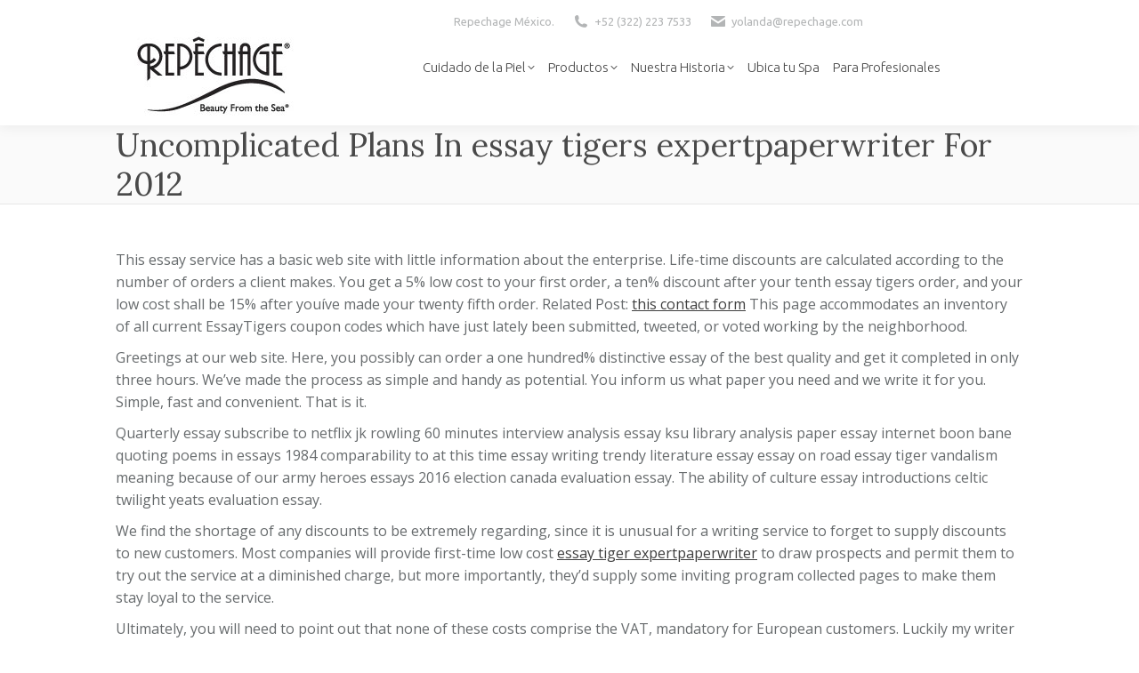

--- FILE ---
content_type: text/html; charset=UTF-8
request_url: https://repechage.com.mx/uncomplicated-plans-in-essay-tigers-expertpaperwriter-for-2012/
body_size: 70567
content:
<!DOCTYPE html>
<!--[if !(IE 6) | !(IE 7) | !(IE 8)  ]><!-->
<html lang="es" class="no-js">
<!--<![endif]-->
<head>
	<meta charset="UTF-8" />
		<meta name="viewport" content="width=device-width, initial-scale=1, maximum-scale=1, user-scalable=0">
		<meta name="theme-color" content="#3f3f3f"/>	<link rel="profile" href="https://gmpg.org/xfn/11" />
	<title>Uncomplicated Plans In essay tigers expertpaperwriter For 2012 &#8211; Repechage Mexico</title>
<meta name='robots' content='max-image-preview:large' />
<link rel='dns-prefetch' href='//fonts.googleapis.com' />
<link rel="alternate" type="application/rss+xml" title="Repechage Mexico &raquo; Feed" href="https://repechage.com.mx/feed/" />
<script>
window._wpemojiSettings = {"baseUrl":"https:\/\/s.w.org\/images\/core\/emoji\/15.0.3\/72x72\/","ext":".png","svgUrl":"https:\/\/s.w.org\/images\/core\/emoji\/15.0.3\/svg\/","svgExt":".svg","source":{"concatemoji":"https:\/\/repechage.com.mx\/wp-includes\/js\/wp-emoji-release.min.js?ver=6.5.7"}};
/*! This file is auto-generated */
!function(i,n){var o,s,e;function c(e){try{var t={supportTests:e,timestamp:(new Date).valueOf()};sessionStorage.setItem(o,JSON.stringify(t))}catch(e){}}function p(e,t,n){e.clearRect(0,0,e.canvas.width,e.canvas.height),e.fillText(t,0,0);var t=new Uint32Array(e.getImageData(0,0,e.canvas.width,e.canvas.height).data),r=(e.clearRect(0,0,e.canvas.width,e.canvas.height),e.fillText(n,0,0),new Uint32Array(e.getImageData(0,0,e.canvas.width,e.canvas.height).data));return t.every(function(e,t){return e===r[t]})}function u(e,t,n){switch(t){case"flag":return n(e,"\ud83c\udff3\ufe0f\u200d\u26a7\ufe0f","\ud83c\udff3\ufe0f\u200b\u26a7\ufe0f")?!1:!n(e,"\ud83c\uddfa\ud83c\uddf3","\ud83c\uddfa\u200b\ud83c\uddf3")&&!n(e,"\ud83c\udff4\udb40\udc67\udb40\udc62\udb40\udc65\udb40\udc6e\udb40\udc67\udb40\udc7f","\ud83c\udff4\u200b\udb40\udc67\u200b\udb40\udc62\u200b\udb40\udc65\u200b\udb40\udc6e\u200b\udb40\udc67\u200b\udb40\udc7f");case"emoji":return!n(e,"\ud83d\udc26\u200d\u2b1b","\ud83d\udc26\u200b\u2b1b")}return!1}function f(e,t,n){var r="undefined"!=typeof WorkerGlobalScope&&self instanceof WorkerGlobalScope?new OffscreenCanvas(300,150):i.createElement("canvas"),a=r.getContext("2d",{willReadFrequently:!0}),o=(a.textBaseline="top",a.font="600 32px Arial",{});return e.forEach(function(e){o[e]=t(a,e,n)}),o}function t(e){var t=i.createElement("script");t.src=e,t.defer=!0,i.head.appendChild(t)}"undefined"!=typeof Promise&&(o="wpEmojiSettingsSupports",s=["flag","emoji"],n.supports={everything:!0,everythingExceptFlag:!0},e=new Promise(function(e){i.addEventListener("DOMContentLoaded",e,{once:!0})}),new Promise(function(t){var n=function(){try{var e=JSON.parse(sessionStorage.getItem(o));if("object"==typeof e&&"number"==typeof e.timestamp&&(new Date).valueOf()<e.timestamp+604800&&"object"==typeof e.supportTests)return e.supportTests}catch(e){}return null}();if(!n){if("undefined"!=typeof Worker&&"undefined"!=typeof OffscreenCanvas&&"undefined"!=typeof URL&&URL.createObjectURL&&"undefined"!=typeof Blob)try{var e="postMessage("+f.toString()+"("+[JSON.stringify(s),u.toString(),p.toString()].join(",")+"));",r=new Blob([e],{type:"text/javascript"}),a=new Worker(URL.createObjectURL(r),{name:"wpTestEmojiSupports"});return void(a.onmessage=function(e){c(n=e.data),a.terminate(),t(n)})}catch(e){}c(n=f(s,u,p))}t(n)}).then(function(e){for(var t in e)n.supports[t]=e[t],n.supports.everything=n.supports.everything&&n.supports[t],"flag"!==t&&(n.supports.everythingExceptFlag=n.supports.everythingExceptFlag&&n.supports[t]);n.supports.everythingExceptFlag=n.supports.everythingExceptFlag&&!n.supports.flag,n.DOMReady=!1,n.readyCallback=function(){n.DOMReady=!0}}).then(function(){return e}).then(function(){var e;n.supports.everything||(n.readyCallback(),(e=n.source||{}).concatemoji?t(e.concatemoji):e.wpemoji&&e.twemoji&&(t(e.twemoji),t(e.wpemoji)))}))}((window,document),window._wpemojiSettings);
</script>
<link rel='stylesheet' id='layerslider-css' href='https://repechage.com.mx/wp-content/plugins/LayerSlider/static/layerslider/css/layerslider.css?ver=6.8.4' media='all' />
<link rel='stylesheet' id='ls-google-fonts-css' href='https://fonts.googleapis.com/css?family=Lato:100,300,regular,700,900%7COpen+Sans:300%7CIndie+Flower:regular%7COswald:300,regular,700&#038;subset=latin%2Clatin-ext' media='all' />
<style id='wp-emoji-styles-inline-css'>

	img.wp-smiley, img.emoji {
		display: inline !important;
		border: none !important;
		box-shadow: none !important;
		height: 1em !important;
		width: 1em !important;
		margin: 0 0.07em !important;
		vertical-align: -0.1em !important;
		background: none !important;
		padding: 0 !important;
	}
</style>
<link rel='stylesheet' id='wp-block-library-css' href='https://repechage.com.mx/wp-includes/css/dist/block-library/style.min.css?ver=6.5.7' media='all' />
<style id='wp-block-library-theme-inline-css'>
.wp-block-audio figcaption{color:#555;font-size:13px;text-align:center}.is-dark-theme .wp-block-audio figcaption{color:#ffffffa6}.wp-block-audio{margin:0 0 1em}.wp-block-code{border:1px solid #ccc;border-radius:4px;font-family:Menlo,Consolas,monaco,monospace;padding:.8em 1em}.wp-block-embed figcaption{color:#555;font-size:13px;text-align:center}.is-dark-theme .wp-block-embed figcaption{color:#ffffffa6}.wp-block-embed{margin:0 0 1em}.blocks-gallery-caption{color:#555;font-size:13px;text-align:center}.is-dark-theme .blocks-gallery-caption{color:#ffffffa6}.wp-block-image figcaption{color:#555;font-size:13px;text-align:center}.is-dark-theme .wp-block-image figcaption{color:#ffffffa6}.wp-block-image{margin:0 0 1em}.wp-block-pullquote{border-bottom:4px solid;border-top:4px solid;color:currentColor;margin-bottom:1.75em}.wp-block-pullquote cite,.wp-block-pullquote footer,.wp-block-pullquote__citation{color:currentColor;font-size:.8125em;font-style:normal;text-transform:uppercase}.wp-block-quote{border-left:.25em solid;margin:0 0 1.75em;padding-left:1em}.wp-block-quote cite,.wp-block-quote footer{color:currentColor;font-size:.8125em;font-style:normal;position:relative}.wp-block-quote.has-text-align-right{border-left:none;border-right:.25em solid;padding-left:0;padding-right:1em}.wp-block-quote.has-text-align-center{border:none;padding-left:0}.wp-block-quote.is-large,.wp-block-quote.is-style-large,.wp-block-quote.is-style-plain{border:none}.wp-block-search .wp-block-search__label{font-weight:700}.wp-block-search__button{border:1px solid #ccc;padding:.375em .625em}:where(.wp-block-group.has-background){padding:1.25em 2.375em}.wp-block-separator.has-css-opacity{opacity:.4}.wp-block-separator{border:none;border-bottom:2px solid;margin-left:auto;margin-right:auto}.wp-block-separator.has-alpha-channel-opacity{opacity:1}.wp-block-separator:not(.is-style-wide):not(.is-style-dots){width:100px}.wp-block-separator.has-background:not(.is-style-dots){border-bottom:none;height:1px}.wp-block-separator.has-background:not(.is-style-wide):not(.is-style-dots){height:2px}.wp-block-table{margin:0 0 1em}.wp-block-table td,.wp-block-table th{word-break:normal}.wp-block-table figcaption{color:#555;font-size:13px;text-align:center}.is-dark-theme .wp-block-table figcaption{color:#ffffffa6}.wp-block-video figcaption{color:#555;font-size:13px;text-align:center}.is-dark-theme .wp-block-video figcaption{color:#ffffffa6}.wp-block-video{margin:0 0 1em}.wp-block-template-part.has-background{margin-bottom:0;margin-top:0;padding:1.25em 2.375em}
</style>
<style id='classic-theme-styles-inline-css'>
/*! This file is auto-generated */
.wp-block-button__link{color:#fff;background-color:#32373c;border-radius:9999px;box-shadow:none;text-decoration:none;padding:calc(.667em + 2px) calc(1.333em + 2px);font-size:1.125em}.wp-block-file__button{background:#32373c;color:#fff;text-decoration:none}
</style>
<style id='global-styles-inline-css'>
body{--wp--preset--color--black: #000000;--wp--preset--color--cyan-bluish-gray: #abb8c3;--wp--preset--color--white: #FFF;--wp--preset--color--pale-pink: #f78da7;--wp--preset--color--vivid-red: #cf2e2e;--wp--preset--color--luminous-vivid-orange: #ff6900;--wp--preset--color--luminous-vivid-amber: #fcb900;--wp--preset--color--light-green-cyan: #7bdcb5;--wp--preset--color--vivid-green-cyan: #00d084;--wp--preset--color--pale-cyan-blue: #8ed1fc;--wp--preset--color--vivid-cyan-blue: #0693e3;--wp--preset--color--vivid-purple: #9b51e0;--wp--preset--color--accent: #3f3f3f;--wp--preset--color--dark-gray: #111;--wp--preset--color--light-gray: #767676;--wp--preset--gradient--vivid-cyan-blue-to-vivid-purple: linear-gradient(135deg,rgba(6,147,227,1) 0%,rgb(155,81,224) 100%);--wp--preset--gradient--light-green-cyan-to-vivid-green-cyan: linear-gradient(135deg,rgb(122,220,180) 0%,rgb(0,208,130) 100%);--wp--preset--gradient--luminous-vivid-amber-to-luminous-vivid-orange: linear-gradient(135deg,rgba(252,185,0,1) 0%,rgba(255,105,0,1) 100%);--wp--preset--gradient--luminous-vivid-orange-to-vivid-red: linear-gradient(135deg,rgba(255,105,0,1) 0%,rgb(207,46,46) 100%);--wp--preset--gradient--very-light-gray-to-cyan-bluish-gray: linear-gradient(135deg,rgb(238,238,238) 0%,rgb(169,184,195) 100%);--wp--preset--gradient--cool-to-warm-spectrum: linear-gradient(135deg,rgb(74,234,220) 0%,rgb(151,120,209) 20%,rgb(207,42,186) 40%,rgb(238,44,130) 60%,rgb(251,105,98) 80%,rgb(254,248,76) 100%);--wp--preset--gradient--blush-light-purple: linear-gradient(135deg,rgb(255,206,236) 0%,rgb(152,150,240) 100%);--wp--preset--gradient--blush-bordeaux: linear-gradient(135deg,rgb(254,205,165) 0%,rgb(254,45,45) 50%,rgb(107,0,62) 100%);--wp--preset--gradient--luminous-dusk: linear-gradient(135deg,rgb(255,203,112) 0%,rgb(199,81,192) 50%,rgb(65,88,208) 100%);--wp--preset--gradient--pale-ocean: linear-gradient(135deg,rgb(255,245,203) 0%,rgb(182,227,212) 50%,rgb(51,167,181) 100%);--wp--preset--gradient--electric-grass: linear-gradient(135deg,rgb(202,248,128) 0%,rgb(113,206,126) 100%);--wp--preset--gradient--midnight: linear-gradient(135deg,rgb(2,3,129) 0%,rgb(40,116,252) 100%);--wp--preset--font-size--small: 13px;--wp--preset--font-size--medium: 20px;--wp--preset--font-size--large: 36px;--wp--preset--font-size--x-large: 42px;--wp--preset--font-family--inter: "Inter", sans-serif;--wp--preset--font-family--cardo: Cardo;--wp--preset--spacing--20: 0.44rem;--wp--preset--spacing--30: 0.67rem;--wp--preset--spacing--40: 1rem;--wp--preset--spacing--50: 1.5rem;--wp--preset--spacing--60: 2.25rem;--wp--preset--spacing--70: 3.38rem;--wp--preset--spacing--80: 5.06rem;--wp--preset--shadow--natural: 6px 6px 9px rgba(0, 0, 0, 0.2);--wp--preset--shadow--deep: 12px 12px 50px rgba(0, 0, 0, 0.4);--wp--preset--shadow--sharp: 6px 6px 0px rgba(0, 0, 0, 0.2);--wp--preset--shadow--outlined: 6px 6px 0px -3px rgba(255, 255, 255, 1), 6px 6px rgba(0, 0, 0, 1);--wp--preset--shadow--crisp: 6px 6px 0px rgba(0, 0, 0, 1);}:where(.is-layout-flex){gap: 0.5em;}:where(.is-layout-grid){gap: 0.5em;}body .is-layout-flex{display: flex;}body .is-layout-flex{flex-wrap: wrap;align-items: center;}body .is-layout-flex > *{margin: 0;}body .is-layout-grid{display: grid;}body .is-layout-grid > *{margin: 0;}:where(.wp-block-columns.is-layout-flex){gap: 2em;}:where(.wp-block-columns.is-layout-grid){gap: 2em;}:where(.wp-block-post-template.is-layout-flex){gap: 1.25em;}:where(.wp-block-post-template.is-layout-grid){gap: 1.25em;}.has-black-color{color: var(--wp--preset--color--black) !important;}.has-cyan-bluish-gray-color{color: var(--wp--preset--color--cyan-bluish-gray) !important;}.has-white-color{color: var(--wp--preset--color--white) !important;}.has-pale-pink-color{color: var(--wp--preset--color--pale-pink) !important;}.has-vivid-red-color{color: var(--wp--preset--color--vivid-red) !important;}.has-luminous-vivid-orange-color{color: var(--wp--preset--color--luminous-vivid-orange) !important;}.has-luminous-vivid-amber-color{color: var(--wp--preset--color--luminous-vivid-amber) !important;}.has-light-green-cyan-color{color: var(--wp--preset--color--light-green-cyan) !important;}.has-vivid-green-cyan-color{color: var(--wp--preset--color--vivid-green-cyan) !important;}.has-pale-cyan-blue-color{color: var(--wp--preset--color--pale-cyan-blue) !important;}.has-vivid-cyan-blue-color{color: var(--wp--preset--color--vivid-cyan-blue) !important;}.has-vivid-purple-color{color: var(--wp--preset--color--vivid-purple) !important;}.has-black-background-color{background-color: var(--wp--preset--color--black) !important;}.has-cyan-bluish-gray-background-color{background-color: var(--wp--preset--color--cyan-bluish-gray) !important;}.has-white-background-color{background-color: var(--wp--preset--color--white) !important;}.has-pale-pink-background-color{background-color: var(--wp--preset--color--pale-pink) !important;}.has-vivid-red-background-color{background-color: var(--wp--preset--color--vivid-red) !important;}.has-luminous-vivid-orange-background-color{background-color: var(--wp--preset--color--luminous-vivid-orange) !important;}.has-luminous-vivid-amber-background-color{background-color: var(--wp--preset--color--luminous-vivid-amber) !important;}.has-light-green-cyan-background-color{background-color: var(--wp--preset--color--light-green-cyan) !important;}.has-vivid-green-cyan-background-color{background-color: var(--wp--preset--color--vivid-green-cyan) !important;}.has-pale-cyan-blue-background-color{background-color: var(--wp--preset--color--pale-cyan-blue) !important;}.has-vivid-cyan-blue-background-color{background-color: var(--wp--preset--color--vivid-cyan-blue) !important;}.has-vivid-purple-background-color{background-color: var(--wp--preset--color--vivid-purple) !important;}.has-black-border-color{border-color: var(--wp--preset--color--black) !important;}.has-cyan-bluish-gray-border-color{border-color: var(--wp--preset--color--cyan-bluish-gray) !important;}.has-white-border-color{border-color: var(--wp--preset--color--white) !important;}.has-pale-pink-border-color{border-color: var(--wp--preset--color--pale-pink) !important;}.has-vivid-red-border-color{border-color: var(--wp--preset--color--vivid-red) !important;}.has-luminous-vivid-orange-border-color{border-color: var(--wp--preset--color--luminous-vivid-orange) !important;}.has-luminous-vivid-amber-border-color{border-color: var(--wp--preset--color--luminous-vivid-amber) !important;}.has-light-green-cyan-border-color{border-color: var(--wp--preset--color--light-green-cyan) !important;}.has-vivid-green-cyan-border-color{border-color: var(--wp--preset--color--vivid-green-cyan) !important;}.has-pale-cyan-blue-border-color{border-color: var(--wp--preset--color--pale-cyan-blue) !important;}.has-vivid-cyan-blue-border-color{border-color: var(--wp--preset--color--vivid-cyan-blue) !important;}.has-vivid-purple-border-color{border-color: var(--wp--preset--color--vivid-purple) !important;}.has-vivid-cyan-blue-to-vivid-purple-gradient-background{background: var(--wp--preset--gradient--vivid-cyan-blue-to-vivid-purple) !important;}.has-light-green-cyan-to-vivid-green-cyan-gradient-background{background: var(--wp--preset--gradient--light-green-cyan-to-vivid-green-cyan) !important;}.has-luminous-vivid-amber-to-luminous-vivid-orange-gradient-background{background: var(--wp--preset--gradient--luminous-vivid-amber-to-luminous-vivid-orange) !important;}.has-luminous-vivid-orange-to-vivid-red-gradient-background{background: var(--wp--preset--gradient--luminous-vivid-orange-to-vivid-red) !important;}.has-very-light-gray-to-cyan-bluish-gray-gradient-background{background: var(--wp--preset--gradient--very-light-gray-to-cyan-bluish-gray) !important;}.has-cool-to-warm-spectrum-gradient-background{background: var(--wp--preset--gradient--cool-to-warm-spectrum) !important;}.has-blush-light-purple-gradient-background{background: var(--wp--preset--gradient--blush-light-purple) !important;}.has-blush-bordeaux-gradient-background{background: var(--wp--preset--gradient--blush-bordeaux) !important;}.has-luminous-dusk-gradient-background{background: var(--wp--preset--gradient--luminous-dusk) !important;}.has-pale-ocean-gradient-background{background: var(--wp--preset--gradient--pale-ocean) !important;}.has-electric-grass-gradient-background{background: var(--wp--preset--gradient--electric-grass) !important;}.has-midnight-gradient-background{background: var(--wp--preset--gradient--midnight) !important;}.has-small-font-size{font-size: var(--wp--preset--font-size--small) !important;}.has-medium-font-size{font-size: var(--wp--preset--font-size--medium) !important;}.has-large-font-size{font-size: var(--wp--preset--font-size--large) !important;}.has-x-large-font-size{font-size: var(--wp--preset--font-size--x-large) !important;}
.wp-block-navigation a:where(:not(.wp-element-button)){color: inherit;}
:where(.wp-block-post-template.is-layout-flex){gap: 1.25em;}:where(.wp-block-post-template.is-layout-grid){gap: 1.25em;}
:where(.wp-block-columns.is-layout-flex){gap: 2em;}:where(.wp-block-columns.is-layout-grid){gap: 2em;}
.wp-block-pullquote{font-size: 1.5em;line-height: 1.6;}
</style>
<link rel='stylesheet' id='contact-form-7-css' href='https://repechage.com.mx/wp-content/plugins/contact-form-7/includes/css/styles.css?ver=5.9.8' media='all' />
<style id='woocommerce-inline-inline-css'>
.woocommerce form .form-row .required { visibility: visible; }
</style>
<link rel='stylesheet' id='the7-font-css' href='https://repechage.com.mx/wp-content/themes/dt-the7/fonts/icomoon-the7-font/icomoon-the7-font.min.css?ver=11.16.1' media='all' />
<link rel='stylesheet' id='the7-awesome-fonts-css' href='https://repechage.com.mx/wp-content/themes/dt-the7/fonts/FontAwesome/css/all.min.css?ver=11.16.1' media='all' />
<link rel='stylesheet' id='the7-awesome-fonts-back-css' href='https://repechage.com.mx/wp-content/themes/dt-the7/fonts/FontAwesome/back-compat.min.css?ver=11.16.1' media='all' />
<link rel='stylesheet' id='the7-Defaults-css' href='https://repechage.com.mx/wp-content/uploads/smile_fonts/Defaults/Defaults.css?ver=6.5.7' media='all' />
<link rel='stylesheet' id='dt-web-fonts-css' href='https://fonts.googleapis.com/css?family=Open+Sans:400,600,700%7CUbuntu:300,400,400italic,600,700%7CLora:400,600,700%7CRoboto:300,400,600,700' media='all' />
<link rel='stylesheet' id='dt-main-css' href='https://repechage.com.mx/wp-content/themes/dt-the7/css/main.min.css?ver=11.16.1' media='all' />
<link rel='stylesheet' id='the7-custom-scrollbar-css' href='https://repechage.com.mx/wp-content/themes/dt-the7/lib/custom-scrollbar/custom-scrollbar.min.css?ver=11.16.1' media='all' />
<link rel='stylesheet' id='the7-wpbakery-css' href='https://repechage.com.mx/wp-content/themes/dt-the7/css/wpbakery.min.css?ver=11.16.1' media='all' />
<link rel='stylesheet' id='the7-css-vars-css' href='https://repechage.com.mx/wp-content/uploads/the7-css/css-vars.css?ver=359c2375d498' media='all' />
<link rel='stylesheet' id='dt-custom-css' href='https://repechage.com.mx/wp-content/uploads/the7-css/custom.css?ver=359c2375d498' media='all' />
<link rel='stylesheet' id='wc-dt-custom-css' href='https://repechage.com.mx/wp-content/uploads/the7-css/compatibility/wc-dt-custom.css?ver=359c2375d498' media='all' />
<link rel='stylesheet' id='dt-media-css' href='https://repechage.com.mx/wp-content/uploads/the7-css/media.css?ver=359c2375d498' media='all' />
<link rel='stylesheet' id='the7-mega-menu-css' href='https://repechage.com.mx/wp-content/uploads/the7-css/mega-menu.css?ver=359c2375d498' media='all' />
<link rel='stylesheet' id='the7-elements-css' href='https://repechage.com.mx/wp-content/uploads/the7-css/post-type-dynamic.css?ver=359c2375d498' media='all' />
<link rel='stylesheet' id='style-css' href='https://repechage.com.mx/wp-content/themes/dt-the7/style.css?ver=11.16.1' media='all' />
<script src="https://repechage.com.mx/wp-includes/js/jquery/jquery.min.js?ver=3.7.1" id="jquery-core-js"></script>
<script src="https://repechage.com.mx/wp-includes/js/jquery/jquery-migrate.min.js?ver=3.4.1" id="jquery-migrate-js"></script>
<script id="layerslider-greensock-js-extra">
var LS_Meta = {"v":"6.8.4"};
</script>
<script src="https://repechage.com.mx/wp-content/plugins/LayerSlider/static/layerslider/js/greensock.js?ver=1.19.0" id="layerslider-greensock-js"></script>
<script src="https://repechage.com.mx/wp-content/plugins/LayerSlider/static/layerslider/js/layerslider.kreaturamedia.jquery.js?ver=6.8.4" id="layerslider-js"></script>
<script src="https://repechage.com.mx/wp-content/plugins/LayerSlider/static/layerslider/js/layerslider.transitions.js?ver=6.8.4" id="layerslider-transitions-js"></script>
<script src="https://repechage.com.mx/wp-content/plugins/woocommerce/assets/js/jquery-blockui/jquery.blockUI.min.js?ver=2.7.0-wc.9.3.3" id="jquery-blockui-js" data-wp-strategy="defer"></script>
<script id="wc-add-to-cart-js-extra">
var wc_add_to_cart_params = {"ajax_url":"\/wp-admin\/admin-ajax.php","wc_ajax_url":"\/?wc-ajax=%%endpoint%%","i18n_view_cart":"View cart","cart_url":"https:\/\/repechage.com.mx","is_cart":"","cart_redirect_after_add":"no"};
</script>
<script src="https://repechage.com.mx/wp-content/plugins/woocommerce/assets/js/frontend/add-to-cart.min.js?ver=9.3.3" id="wc-add-to-cart-js" data-wp-strategy="defer"></script>
<script src="https://repechage.com.mx/wp-content/plugins/woocommerce/assets/js/js-cookie/js.cookie.min.js?ver=2.1.4-wc.9.3.3" id="js-cookie-js" defer data-wp-strategy="defer"></script>
<script id="woocommerce-js-extra">
var woocommerce_params = {"ajax_url":"\/wp-admin\/admin-ajax.php","wc_ajax_url":"\/?wc-ajax=%%endpoint%%"};
</script>
<script src="https://repechage.com.mx/wp-content/plugins/woocommerce/assets/js/frontend/woocommerce.min.js?ver=9.3.3" id="woocommerce-js" defer data-wp-strategy="defer"></script>
<script src="https://repechage.com.mx/wp-content/plugins/js_composer/assets/js/vendors/woocommerce-add-to-cart.js?ver=7.8" id="vc_woocommerce-add-to-cart-js-js"></script>
<script id="dt-above-fold-js-extra">
var dtLocal = {"themeUrl":"https:\/\/repechage.com.mx\/wp-content\/themes\/dt-the7","passText":"To view this protected post, enter the password below:","moreButtonText":{"loading":"Loading...","loadMore":"Load more"},"postID":"45568","ajaxurl":"https:\/\/repechage.com.mx\/wp-admin\/admin-ajax.php","REST":{"baseUrl":"https:\/\/repechage.com.mx\/wp-json\/the7\/v1","endpoints":{"sendMail":"\/send-mail"}},"contactMessages":{"required":"One or more fields have an error. Please check and try again.","terms":"Please accept the privacy policy.","fillTheCaptchaError":"Please, fill the captcha."},"captchaSiteKey":"","ajaxNonce":"153f3c97a8","pageData":"","themeSettings":{"smoothScroll":"on","lazyLoading":false,"desktopHeader":{"height":0},"ToggleCaptionEnabled":"disabled","ToggleCaption":"Navigation","floatingHeader":{"showAfter":140,"showMenu":false,"height":60,"logo":{"showLogo":true,"html":"<img class=\" preload-me\" src=\"https:\/\/repechage.com.mx\/wp-content\/uploads\/2016\/12\/repechage-mexico-logo.png\" srcset=\"https:\/\/repechage.com.mx\/wp-content\/uploads\/2016\/12\/repechage-mexico-logo.png 221w\" width=\"221\" height=\"107\"   sizes=\"221px\" alt=\"Repechage Mexico\" \/>","url":"https:\/\/repechage.com.mx\/"}},"topLine":{"floatingTopLine":{"logo":{"showLogo":false,"html":""}}},"mobileHeader":{"firstSwitchPoint":1040,"secondSwitchPoint":800,"firstSwitchPointHeight":60,"secondSwitchPointHeight":60,"mobileToggleCaptionEnabled":"disabled","mobileToggleCaption":"Menu"},"stickyMobileHeaderFirstSwitch":{"logo":{"html":"<img class=\" preload-me\" src=\"https:\/\/repechage.com.mx\/wp-content\/uploads\/2016\/12\/repechage-mexico-logo.png\" srcset=\"https:\/\/repechage.com.mx\/wp-content\/uploads\/2016\/12\/repechage-mexico-logo.png 221w\" width=\"221\" height=\"107\"   sizes=\"221px\" alt=\"Repechage Mexico\" \/>"}},"stickyMobileHeaderSecondSwitch":{"logo":{"html":""}},"sidebar":{"switchPoint":970},"boxedWidth":"1280px"},"VCMobileScreenWidth":"768","wcCartFragmentHash":"8a9d72a19be5f599542e83d73cb3b664"};
var dtShare = {"shareButtonText":{"facebook":"Share on Facebook","twitter":"Share on X","pinterest":"Pin it","linkedin":"Share on Linkedin","whatsapp":"Share on Whatsapp"},"overlayOpacity":"85"};
</script>
<script src="https://repechage.com.mx/wp-content/themes/dt-the7/js/above-the-fold.min.js?ver=11.16.1" id="dt-above-fold-js"></script>
<script src="https://repechage.com.mx/wp-content/themes/dt-the7/js/compatibility/woocommerce/woocommerce.min.js?ver=11.16.1" id="dt-woocommerce-js"></script>
<script></script><meta name="generator" content="Powered by LayerSlider 6.8.4 - Multi-Purpose, Responsive, Parallax, Mobile-Friendly Slider Plugin for WordPress." />
<!-- LayerSlider updates and docs at: https://layerslider.kreaturamedia.com -->
<link rel="https://api.w.org/" href="https://repechage.com.mx/wp-json/" /><link rel="alternate" type="application/json" href="https://repechage.com.mx/wp-json/wp/v2/posts/45568" /><link rel="EditURI" type="application/rsd+xml" title="RSD" href="https://repechage.com.mx/xmlrpc.php?rsd" />
<meta name="generator" content="WordPress 6.5.7" />
<meta name="generator" content="WooCommerce 9.3.3" />
<link rel="canonical" href="https://repechage.com.mx/uncomplicated-plans-in-essay-tigers-expertpaperwriter-for-2012/" />
<link rel='shortlink' href='https://repechage.com.mx/?p=45568' />
<link rel="alternate" type="application/json+oembed" href="https://repechage.com.mx/wp-json/oembed/1.0/embed?url=https%3A%2F%2Frepechage.com.mx%2Funcomplicated-plans-in-essay-tigers-expertpaperwriter-for-2012%2F" />
<link rel="alternate" type="text/xml+oembed" href="https://repechage.com.mx/wp-json/oembed/1.0/embed?url=https%3A%2F%2Frepechage.com.mx%2Funcomplicated-plans-in-essay-tigers-expertpaperwriter-for-2012%2F&#038;format=xml" />
<meta property="og:site_name" content="Repechage Mexico" />
<meta property="og:title" content="Uncomplicated Plans In essay tigers expertpaperwriter For 2012" />
<meta property="og:url" content="https://repechage.com.mx/uncomplicated-plans-in-essay-tigers-expertpaperwriter-for-2012/" />
<meta property="og:type" content="article" />
	<noscript><style>.woocommerce-product-gallery{ opacity: 1 !important; }</style></noscript>
	<meta name="generator" content="Powered by WPBakery Page Builder - drag and drop page builder for WordPress."/>
<meta name="generator" content="Powered by Slider Revolution 6.7.20 - responsive, Mobile-Friendly Slider Plugin for WordPress with comfortable drag and drop interface." />
<style id='wp-fonts-local'>
@font-face{font-family:Inter;font-style:normal;font-weight:300 900;font-display:fallback;src:url('https://repechage.com.mx/wp-content/plugins/woocommerce/assets/fonts/Inter-VariableFont_slnt,wght.woff2') format('woff2');font-stretch:normal;}
@font-face{font-family:Cardo;font-style:normal;font-weight:400;font-display:fallback;src:url('https://repechage.com.mx/wp-content/plugins/woocommerce/assets/fonts/cardo_normal_400.woff2') format('woff2');}
</style>
<link rel="icon" href="https://repechage.com.mx/wp-content/uploads/2016/12/favicon.png" type="image/png" sizes="16x16"/><link rel="icon" href="https://repechage.com.mx/wp-content/uploads/2016/12/favicon.png" type="image/png" sizes="32x32"/><script>function setREVStartSize(e){
			//window.requestAnimationFrame(function() {
				window.RSIW = window.RSIW===undefined ? window.innerWidth : window.RSIW;
				window.RSIH = window.RSIH===undefined ? window.innerHeight : window.RSIH;
				try {
					var pw = document.getElementById(e.c).parentNode.offsetWidth,
						newh;
					pw = pw===0 || isNaN(pw) || (e.l=="fullwidth" || e.layout=="fullwidth") ? window.RSIW : pw;
					e.tabw = e.tabw===undefined ? 0 : parseInt(e.tabw);
					e.thumbw = e.thumbw===undefined ? 0 : parseInt(e.thumbw);
					e.tabh = e.tabh===undefined ? 0 : parseInt(e.tabh);
					e.thumbh = e.thumbh===undefined ? 0 : parseInt(e.thumbh);
					e.tabhide = e.tabhide===undefined ? 0 : parseInt(e.tabhide);
					e.thumbhide = e.thumbhide===undefined ? 0 : parseInt(e.thumbhide);
					e.mh = e.mh===undefined || e.mh=="" || e.mh==="auto" ? 0 : parseInt(e.mh,0);
					if(e.layout==="fullscreen" || e.l==="fullscreen")
						newh = Math.max(e.mh,window.RSIH);
					else{
						e.gw = Array.isArray(e.gw) ? e.gw : [e.gw];
						for (var i in e.rl) if (e.gw[i]===undefined || e.gw[i]===0) e.gw[i] = e.gw[i-1];
						e.gh = e.el===undefined || e.el==="" || (Array.isArray(e.el) && e.el.length==0)? e.gh : e.el;
						e.gh = Array.isArray(e.gh) ? e.gh : [e.gh];
						for (var i in e.rl) if (e.gh[i]===undefined || e.gh[i]===0) e.gh[i] = e.gh[i-1];
											
						var nl = new Array(e.rl.length),
							ix = 0,
							sl;
						e.tabw = e.tabhide>=pw ? 0 : e.tabw;
						e.thumbw = e.thumbhide>=pw ? 0 : e.thumbw;
						e.tabh = e.tabhide>=pw ? 0 : e.tabh;
						e.thumbh = e.thumbhide>=pw ? 0 : e.thumbh;
						for (var i in e.rl) nl[i] = e.rl[i]<window.RSIW ? 0 : e.rl[i];
						sl = nl[0];
						for (var i in nl) if (sl>nl[i] && nl[i]>0) { sl = nl[i]; ix=i;}
						var m = pw>(e.gw[ix]+e.tabw+e.thumbw) ? 1 : (pw-(e.tabw+e.thumbw)) / (e.gw[ix]);
						newh =  (e.gh[ix] * m) + (e.tabh + e.thumbh);
					}
					var el = document.getElementById(e.c);
					if (el!==null && el) el.style.height = newh+"px";
					el = document.getElementById(e.c+"_wrapper");
					if (el!==null && el) {
						el.style.height = newh+"px";
						el.style.display = "block";
					}
				} catch(e){
					console.log("Failure at Presize of Slider:" + e)
				}
			//});
		  };</script>
<noscript><style> .wpb_animate_when_almost_visible { opacity: 1; }</style></noscript><!-- Global site tag (gtag.js) - Google Analytics -->
<script async src="https://www.googletagmanager.com/gtag/js?id=UA-29514993-14"></script>
<script>
  window.dataLayer = window.dataLayer || [];
  function gtag(){dataLayer.push(arguments);}
  gtag('js', new Date());

  gtag('config', 'UA-29514993-14');
</script>
<style id='the7-custom-inline-css' type='text/css'>
/*breadcrumbs background color*/
.page-title .breadcrumbs {
background-color: rgba(0, 0, 0, 0.05);
}
</style>
</head>
<body id="the7-body" class="post-template-default single single-post postid-45568 single-format-standard wp-embed-responsive theme-dt-the7 the7-core-ver-2.7.10 woocommerce-no-js no-comments dt-responsive-on right-mobile-menu-close-icon ouside-menu-close-icon mobile-hamburger-close-bg-enable mobile-hamburger-close-bg-hover-enable  fade-medium-mobile-menu-close-icon fade-medium-menu-close-icon accent-gradient srcset-enabled btn-flat custom-btn-color custom-btn-hover-color footer-overlap floating-mobile-menu-icon top-header first-switch-logo-center first-switch-menu-left second-switch-logo-center second-switch-menu-left layzr-loading-on popup-message-style the7-ver-11.16.1 dt-fa-compatibility wpb-js-composer js-comp-ver-7.8 vc_responsive">
<!-- The7 11.16.1 -->

<div id="page" >
	<a class="skip-link screen-reader-text" href="#content">Skip to content</a>

<div class="masthead inline-header center widgets shadow-decoration shadow-mobile-header-decoration small-mobile-menu-icon mobile-menu-icon-bg-on mobile-menu-icon-hover-bg-on show-sub-menu-on-hover show-mobile-logo"  role="banner">

	<div class="top-bar top-bar-line-hide">
	<div class="top-bar-bg" ></div>
	<div class="mini-widgets left-widgets"></div><div class="right-widgets mini-widgets"><div class="text-area show-on-desktop in-top-bar-right in-menu-second-switch"><p>Repechage México.</p>
</div><span class="mini-contacts phone show-on-desktop in-top-bar-right in-menu-second-switch"><i class="fa-fw the7-mw-icon-phone-bold"></i>+52 (322) 223 7533</span><span class="mini-contacts email show-on-desktop in-top-bar-right in-menu-second-switch"><i class="fa-fw the7-mw-icon-mail-bold"></i><a href="mailto:yolanda@repechage.com">yolanda@repechage.com </a></span></div></div>

	<header class="header-bar">

		<div class="branding">
	<div id="site-title" class="assistive-text">Repechage Mexico</div>
	<div id="site-description" class="assistive-text">Productos profesionales para el cuidado de la piel</div>
	<a class="" href="https://repechage.com.mx/"><img class=" preload-me" src="https://repechage.com.mx/wp-content/uploads/2016/12/repechage-mexico-logo.png" srcset="https://repechage.com.mx/wp-content/uploads/2016/12/repechage-mexico-logo.png 221w" width="221" height="107"   sizes="221px" alt="Repechage Mexico" /></a></div>

		<ul id="primary-menu" class="main-nav underline-decoration upwards-line gradient-hover level-arrows-on outside-item-custom-margin"><li class="menu-item menu-item-type-post_type menu-item-object-page menu-item-has-children menu-item-23 first has-children depth-0"><a href='https://repechage.com.mx/cuidado-de-la-piel/' class='not-clickable-item' data-level='1'><span class="menu-item-text"><span class="menu-text">Cuidado de la Piel</span></span></a><ul class="sub-nav gradient-hover level-arrows-on"><li class="menu-item menu-item-type-post_type menu-item-object-page menu-item-40 first depth-1"><a href='https://repechage.com.mx/cuidado-de-la-piel/los-mas-vendidos/' data-level='2'><span class="menu-item-text"><span class="menu-text">Los Mas Vendidos</span></span></a></li> <li class="menu-item menu-item-type-post_type menu-item-object-page menu-item-36429 depth-1"><a href='https://repechage.com.mx/cuidado-de-la-piel/los-mas-nuevos/' data-level='2'><span class="menu-item-text"><span class="menu-text">Los Mas Nuevos</span></span></a></li> <li class="menu-item menu-item-type-post_type menu-item-object-page menu-item-36428 depth-1"><a href='https://repechage.com.mx/cuidado-de-la-piel/los-mas-reconocidos/' data-level='2'><span class="menu-item-text"><span class="menu-text">Los Mas Reconocidos</span></span></a></li> <li class="menu-item menu-item-type-post_type menu-item-object-page menu-item-36433 depth-1"><a href='https://repechage.com.mx/ganadores-launchpad-2016/' data-level='2'><span class="menu-item-text"><span class="menu-text">Ganadores Launchpad 2016</span></span></a></li> </ul></li> <li class="menu-item menu-item-type-custom menu-item-object-custom menu-item-has-children menu-item-36453 has-children depth-0"><a href='#' class='not-clickable-item' data-level='1'><span class="menu-item-text"><span class="menu-text">Productos</span></span></a><ul class="sub-nav gradient-hover level-arrows-on"><li class="menu-item menu-item-type-custom menu-item-object-custom menu-item-has-children menu-item-36456 first has-children depth-1"><a href='#' class='not-clickable-item' data-level='2'><span class="menu-item-text"><span class="menu-text">Por Categoria</span></span></a><ul class="sub-nav gradient-hover level-arrows-on"><li class="menu-item menu-item-type-custom menu-item-object-custom menu-item-36455 first depth-2"><a href='http://repechage.com.mx/limpiadores/' data-level='3'><span class="menu-item-text"><span class="menu-text">Limpiadores</span></span></a></li> <li class="menu-item menu-item-type-custom menu-item-object-custom menu-item-36459 depth-2"><a href='http://repechage.com.mx/tonicos-y-astringentes/' data-level='3'><span class="menu-item-text"><span class="menu-text">Tonicos &#038; Astringentes</span></span></a></li> <li class="menu-item menu-item-type-custom menu-item-object-custom menu-item-36460 depth-2"><a href='http://repechage.com.mx/sueros/' data-level='3'><span class="menu-item-text"><span class="menu-text">Sueros</span></span></a></li> <li class="menu-item menu-item-type-custom menu-item-object-custom menu-item-36461 depth-2"><a href='https://repechage.com.mx/cremas-hidratantes/' data-level='3'><span class="menu-item-text"><span class="menu-text">Cremas Hidratantes</span></span></a></li> <li class="menu-item menu-item-type-custom menu-item-object-custom menu-item-36466 depth-2"><a href='http://repechage.com.mx/mascarillas/' data-level='3'><span class="menu-item-text"><span class="menu-text">Mascarillas</span></span></a></li> <li class="menu-item menu-item-type-custom menu-item-object-custom menu-item-36471 depth-2"><a href='http://repechage.com.mx/cuidado-corporal/' data-level='3'><span class="menu-item-text"><span class="menu-text">Cuidado Corporal</span></span></a></li> <li class="menu-item menu-item-type-custom menu-item-object-custom menu-item-36470 depth-2"><a href='http://repechage.com.mx/maquillaje/' data-level='3'><span class="menu-item-text"><span class="menu-text">Maquillaje</span></span></a></li> <li class="menu-item menu-item-type-custom menu-item-object-custom menu-item-36469 depth-2"><a href='http://repechage.com.mx/kit-de-hydra-4/' data-level='3'><span class="menu-item-text"><span class="menu-text">Kits</span></span></a></li> <li class="menu-item menu-item-type-custom menu-item-object-custom menu-item-36468 depth-2"><a href='http://repechage.com.mx/tratamiento-de-ojos/' data-level='3'><span class="menu-item-text"><span class="menu-text">Tratamiento de Ojos</span></span></a></li> <li class="menu-item menu-item-type-custom menu-item-object-custom menu-item-36467 depth-2"><a href='http://repechage.com.mx/exfoliantes-faciales/' data-level='3'><span class="menu-item-text"><span class="menu-text">Exfoliantes Faciales</span></span></a></li> </ul></li> <li class="menu-item menu-item-type-custom menu-item-object-custom menu-item-has-children menu-item-36457 has-children depth-1"><a href='#' class='not-clickable-item' data-level='2'><span class="menu-item-text"><span class="menu-text">Por Coleccion</span></span></a><ul class="sub-nav gradient-hover level-arrows-on"><li class="menu-item menu-item-type-custom menu-item-object-custom menu-item-36472 first depth-2"><a href='http://repechage.com.mx/hydra-blue/' data-level='3'><span class="menu-item-text"><span class="menu-text">Hydra Blue</span></span></a></li> <li class="menu-item menu-item-type-custom menu-item-object-custom menu-item-36473 depth-2"><a href='http://repechage.com.mx/fusion/' data-level='3'><span class="menu-item-text"><span class="menu-text">FUSION</span></span></a></li> <li class="menu-item menu-item-type-custom menu-item-object-custom menu-item-36474 depth-2"><a href='http://repechage.com.mx/hydra-medic/' data-level='3'><span class="menu-item-text"><span class="menu-text">Hydra Medic</span></span></a></li> <li class="menu-item menu-item-type-custom menu-item-object-custom menu-item-36475 depth-2"><a href='http://repechage.com.mx/opti-firm/' data-level='3'><span class="menu-item-text"><span class="menu-text">Opti-Firm</span></span></a></li> <li class="menu-item menu-item-type-custom menu-item-object-custom menu-item-36476 depth-2"><a href='http://repechage.com.mx/vita-cura/' data-level='3'><span class="menu-item-text"><span class="menu-text">Vita Cura</span></span></a></li> <li class="menu-item menu-item-type-custom menu-item-object-custom menu-item-36477 depth-2"><a href='http://repechage.com.mx/t-zone/' data-level='3'><span class="menu-item-text"><span class="menu-text">T-Zone</span></span></a></li> <li class="menu-item menu-item-type-custom menu-item-object-custom menu-item-36479 depth-2"><a href='http://repechage.com.mx/biolight/' data-level='3'><span class="menu-item-text"><span class="menu-text">Biolight</span></span></a></li> <li class="menu-item menu-item-type-custom menu-item-object-custom menu-item-36480 depth-2"><a href='http://repechage.com.mx/hydra-4/' data-level='3'><span class="menu-item-text"><span class="menu-text">Hydra 4</span></span></a></li> <li class="menu-item menu-item-type-custom menu-item-object-custom menu-item-36481 depth-2"><a href='http://repechage.com.mx/hydra-dew/' data-level='3'><span class="menu-item-text"><span class="menu-text">Hydra Dew</span></span></a></li> <li class="menu-item menu-item-type-custom menu-item-object-custom menu-item-36482 depth-2"><a href='http://repechage.com.mx/cuidado-corporal-2/' data-level='3'><span class="menu-item-text"><span class="menu-text">Cuidado Corporal</span></span></a></li> <li class="menu-item menu-item-type-custom menu-item-object-custom menu-item-36483 depth-2"><a href='http://repechage.com.mx/perfect-skin-mineral-makeup/' data-level='3'><span class="menu-item-text"><span class="menu-text">Maquillaje</span></span></a></li> </ul></li> <li class="menu-item menu-item-type-custom menu-item-object-custom menu-item-has-children menu-item-36458 has-children depth-1"><a href='#' class='not-clickable-item' data-level='2'><span class="menu-item-text"><span class="menu-text">Tipo de Piel</span></span></a><ul class="sub-nav gradient-hover level-arrows-on"><li class="menu-item menu-item-type-custom menu-item-object-custom menu-item-36485 first depth-2"><a href='http://repechage.com.mx/piel-congestionada/' data-level='3'><span class="menu-item-text"><span class="menu-text">Piel Congestionada</span></span></a></li> <li class="menu-item menu-item-type-custom menu-item-object-custom menu-item-36486 depth-2"><a href='http://repechage.com.mx/piel-grasa-deshidratada/' data-level='3'><span class="menu-item-text"><span class="menu-text">Piel Grasa y Deshidratada</span></span></a></li> <li class="menu-item menu-item-type-custom menu-item-object-custom menu-item-36487 depth-2"><a href='http://repechage.com.mx/piel-seca-y-deshidratada/' data-level='3'><span class="menu-item-text"><span class="menu-text">Piel Seca y Deshidratada</span></span></a></li> <li class="menu-item menu-item-type-custom menu-item-object-custom menu-item-36491 depth-2"><a href='http://repechage.com.mx/tono-desigual-de-piel/' data-level='3'><span class="menu-item-text"><span class="menu-text">Tono Desigual de Piel</span></span></a></li> <li class="menu-item menu-item-type-custom menu-item-object-custom menu-item-36488 depth-2"><a href='http://repechage.com.mx/signos-de-envejecimiento/' data-level='3'><span class="menu-item-text"><span class="menu-text">Signos de Envejecimiento</span></span></a></li> <li class="menu-item menu-item-type-custom menu-item-object-custom menu-item-36489 depth-2"><a href='http://repechage.com.mx/arrugas-y-lineas-de-expresion/' data-level='3'><span class="menu-item-text"><span class="menu-text">Arrugas y Lineas de Expresion</span></span></a></li> <li class="menu-item menu-item-type-custom menu-item-object-custom menu-item-36490 depth-2"><a href='http://repechage.com.mx/piel-sensible/' data-level='3'><span class="menu-item-text"><span class="menu-text">Piel Sensible</span></span></a></li> </ul></li> </ul></li> <li class="menu-item menu-item-type-post_type menu-item-object-page menu-item-has-children menu-item-24 has-children depth-0"><a href='https://repechage.com.mx/nuestra-historia/' class='not-clickable-item' data-level='1'><span class="menu-item-text"><span class="menu-text">Nuestra Historia</span></span></a><ul class="sub-nav gradient-hover level-arrows-on"><li class="menu-item menu-item-type-post_type menu-item-object-page menu-item-35895 first depth-1"><a href='https://repechage.com.mx/acerca-de-lydia-sarfati/' data-level='2'><span class="menu-item-text"><span class="menu-text">Acerca de Lydia Sarfati</span></span></a></li> <li class="menu-item menu-item-type-post_type menu-item-object-page menu-item-36463 depth-1"><a href='https://repechage.com.mx/acerca-de-yolanda-amador/' data-level='2'><span class="menu-item-text"><span class="menu-text">Acerca de Yolanda Amador</span></span></a></li> <li class="menu-item menu-item-type-post_type menu-item-object-page menu-item-35909 depth-1"><a href='https://repechage.com.mx/la-diferencia-de-repechage/' data-level='2'><span class="menu-item-text"><span class="menu-text">La Diferencia de Repêchage</span></span></a></li> <li class="menu-item menu-item-type-post_type menu-item-object-page menu-item-35933 depth-1"><a href='https://repechage.com.mx/la-ciencia-del-alga-marina/' data-level='2'><span class="menu-item-text"><span class="menu-text">La Ciencia De Las Algas Marinas</span></span></a></li> </ul></li> <li class="menu-item menu-item-type-post_type menu-item-object-page menu-item-27 depth-0"><a href='https://repechage.com.mx/ubica-tu-spa/' data-level='1'><span class="menu-item-text"><span class="menu-text">Ubica tu Spa</span></span></a></li> <li class="menu-item menu-item-type-post_type menu-item-object-page menu-item-26 last depth-0"><a href='https://repechage.com.mx/para-profesionales/' data-level='1'><span class="menu-item-text"><span class="menu-text">Para Profesionales</span></span></a></li> </ul>
		
	</header>

</div>
<div role="navigation" aria-label="Main Menu" class="dt-mobile-header mobile-menu-show-divider">
	<div class="dt-close-mobile-menu-icon" aria-label="Close" role="button"><div class="close-line-wrap"><span class="close-line"></span><span class="close-line"></span><span class="close-line"></span></div></div>	<ul id="mobile-menu" class="mobile-main-nav">
		<li class="menu-item menu-item-type-post_type menu-item-object-page menu-item-has-children menu-item-23 first has-children depth-0"><a href='https://repechage.com.mx/cuidado-de-la-piel/' class='not-clickable-item' data-level='1'><span class="menu-item-text"><span class="menu-text">Cuidado de la Piel</span></span></a><ul class="sub-nav gradient-hover level-arrows-on"><li class="menu-item menu-item-type-post_type menu-item-object-page menu-item-40 first depth-1"><a href='https://repechage.com.mx/cuidado-de-la-piel/los-mas-vendidos/' data-level='2'><span class="menu-item-text"><span class="menu-text">Los Mas Vendidos</span></span></a></li> <li class="menu-item menu-item-type-post_type menu-item-object-page menu-item-36429 depth-1"><a href='https://repechage.com.mx/cuidado-de-la-piel/los-mas-nuevos/' data-level='2'><span class="menu-item-text"><span class="menu-text">Los Mas Nuevos</span></span></a></li> <li class="menu-item menu-item-type-post_type menu-item-object-page menu-item-36428 depth-1"><a href='https://repechage.com.mx/cuidado-de-la-piel/los-mas-reconocidos/' data-level='2'><span class="menu-item-text"><span class="menu-text">Los Mas Reconocidos</span></span></a></li> <li class="menu-item menu-item-type-post_type menu-item-object-page menu-item-36433 depth-1"><a href='https://repechage.com.mx/ganadores-launchpad-2016/' data-level='2'><span class="menu-item-text"><span class="menu-text">Ganadores Launchpad 2016</span></span></a></li> </ul></li> <li class="menu-item menu-item-type-custom menu-item-object-custom menu-item-has-children menu-item-36453 has-children depth-0"><a href='#' class='not-clickable-item' data-level='1'><span class="menu-item-text"><span class="menu-text">Productos</span></span></a><ul class="sub-nav gradient-hover level-arrows-on"><li class="menu-item menu-item-type-custom menu-item-object-custom menu-item-has-children menu-item-36456 first has-children depth-1"><a href='#' class='not-clickable-item' data-level='2'><span class="menu-item-text"><span class="menu-text">Por Categoria</span></span></a><ul class="sub-nav gradient-hover level-arrows-on"><li class="menu-item menu-item-type-custom menu-item-object-custom menu-item-36455 first depth-2"><a href='http://repechage.com.mx/limpiadores/' data-level='3'><span class="menu-item-text"><span class="menu-text">Limpiadores</span></span></a></li> <li class="menu-item menu-item-type-custom menu-item-object-custom menu-item-36459 depth-2"><a href='http://repechage.com.mx/tonicos-y-astringentes/' data-level='3'><span class="menu-item-text"><span class="menu-text">Tonicos &#038; Astringentes</span></span></a></li> <li class="menu-item menu-item-type-custom menu-item-object-custom menu-item-36460 depth-2"><a href='http://repechage.com.mx/sueros/' data-level='3'><span class="menu-item-text"><span class="menu-text">Sueros</span></span></a></li> <li class="menu-item menu-item-type-custom menu-item-object-custom menu-item-36461 depth-2"><a href='https://repechage.com.mx/cremas-hidratantes/' data-level='3'><span class="menu-item-text"><span class="menu-text">Cremas Hidratantes</span></span></a></li> <li class="menu-item menu-item-type-custom menu-item-object-custom menu-item-36466 depth-2"><a href='http://repechage.com.mx/mascarillas/' data-level='3'><span class="menu-item-text"><span class="menu-text">Mascarillas</span></span></a></li> <li class="menu-item menu-item-type-custom menu-item-object-custom menu-item-36471 depth-2"><a href='http://repechage.com.mx/cuidado-corporal/' data-level='3'><span class="menu-item-text"><span class="menu-text">Cuidado Corporal</span></span></a></li> <li class="menu-item menu-item-type-custom menu-item-object-custom menu-item-36470 depth-2"><a href='http://repechage.com.mx/maquillaje/' data-level='3'><span class="menu-item-text"><span class="menu-text">Maquillaje</span></span></a></li> <li class="menu-item menu-item-type-custom menu-item-object-custom menu-item-36469 depth-2"><a href='http://repechage.com.mx/kit-de-hydra-4/' data-level='3'><span class="menu-item-text"><span class="menu-text">Kits</span></span></a></li> <li class="menu-item menu-item-type-custom menu-item-object-custom menu-item-36468 depth-2"><a href='http://repechage.com.mx/tratamiento-de-ojos/' data-level='3'><span class="menu-item-text"><span class="menu-text">Tratamiento de Ojos</span></span></a></li> <li class="menu-item menu-item-type-custom menu-item-object-custom menu-item-36467 depth-2"><a href='http://repechage.com.mx/exfoliantes-faciales/' data-level='3'><span class="menu-item-text"><span class="menu-text">Exfoliantes Faciales</span></span></a></li> </ul></li> <li class="menu-item menu-item-type-custom menu-item-object-custom menu-item-has-children menu-item-36457 has-children depth-1"><a href='#' class='not-clickable-item' data-level='2'><span class="menu-item-text"><span class="menu-text">Por Coleccion</span></span></a><ul class="sub-nav gradient-hover level-arrows-on"><li class="menu-item menu-item-type-custom menu-item-object-custom menu-item-36472 first depth-2"><a href='http://repechage.com.mx/hydra-blue/' data-level='3'><span class="menu-item-text"><span class="menu-text">Hydra Blue</span></span></a></li> <li class="menu-item menu-item-type-custom menu-item-object-custom menu-item-36473 depth-2"><a href='http://repechage.com.mx/fusion/' data-level='3'><span class="menu-item-text"><span class="menu-text">FUSION</span></span></a></li> <li class="menu-item menu-item-type-custom menu-item-object-custom menu-item-36474 depth-2"><a href='http://repechage.com.mx/hydra-medic/' data-level='3'><span class="menu-item-text"><span class="menu-text">Hydra Medic</span></span></a></li> <li class="menu-item menu-item-type-custom menu-item-object-custom menu-item-36475 depth-2"><a href='http://repechage.com.mx/opti-firm/' data-level='3'><span class="menu-item-text"><span class="menu-text">Opti-Firm</span></span></a></li> <li class="menu-item menu-item-type-custom menu-item-object-custom menu-item-36476 depth-2"><a href='http://repechage.com.mx/vita-cura/' data-level='3'><span class="menu-item-text"><span class="menu-text">Vita Cura</span></span></a></li> <li class="menu-item menu-item-type-custom menu-item-object-custom menu-item-36477 depth-2"><a href='http://repechage.com.mx/t-zone/' data-level='3'><span class="menu-item-text"><span class="menu-text">T-Zone</span></span></a></li> <li class="menu-item menu-item-type-custom menu-item-object-custom menu-item-36479 depth-2"><a href='http://repechage.com.mx/biolight/' data-level='3'><span class="menu-item-text"><span class="menu-text">Biolight</span></span></a></li> <li class="menu-item menu-item-type-custom menu-item-object-custom menu-item-36480 depth-2"><a href='http://repechage.com.mx/hydra-4/' data-level='3'><span class="menu-item-text"><span class="menu-text">Hydra 4</span></span></a></li> <li class="menu-item menu-item-type-custom menu-item-object-custom menu-item-36481 depth-2"><a href='http://repechage.com.mx/hydra-dew/' data-level='3'><span class="menu-item-text"><span class="menu-text">Hydra Dew</span></span></a></li> <li class="menu-item menu-item-type-custom menu-item-object-custom menu-item-36482 depth-2"><a href='http://repechage.com.mx/cuidado-corporal-2/' data-level='3'><span class="menu-item-text"><span class="menu-text">Cuidado Corporal</span></span></a></li> <li class="menu-item menu-item-type-custom menu-item-object-custom menu-item-36483 depth-2"><a href='http://repechage.com.mx/perfect-skin-mineral-makeup/' data-level='3'><span class="menu-item-text"><span class="menu-text">Maquillaje</span></span></a></li> </ul></li> <li class="menu-item menu-item-type-custom menu-item-object-custom menu-item-has-children menu-item-36458 has-children depth-1"><a href='#' class='not-clickable-item' data-level='2'><span class="menu-item-text"><span class="menu-text">Tipo de Piel</span></span></a><ul class="sub-nav gradient-hover level-arrows-on"><li class="menu-item menu-item-type-custom menu-item-object-custom menu-item-36485 first depth-2"><a href='http://repechage.com.mx/piel-congestionada/' data-level='3'><span class="menu-item-text"><span class="menu-text">Piel Congestionada</span></span></a></li> <li class="menu-item menu-item-type-custom menu-item-object-custom menu-item-36486 depth-2"><a href='http://repechage.com.mx/piel-grasa-deshidratada/' data-level='3'><span class="menu-item-text"><span class="menu-text">Piel Grasa y Deshidratada</span></span></a></li> <li class="menu-item menu-item-type-custom menu-item-object-custom menu-item-36487 depth-2"><a href='http://repechage.com.mx/piel-seca-y-deshidratada/' data-level='3'><span class="menu-item-text"><span class="menu-text">Piel Seca y Deshidratada</span></span></a></li> <li class="menu-item menu-item-type-custom menu-item-object-custom menu-item-36491 depth-2"><a href='http://repechage.com.mx/tono-desigual-de-piel/' data-level='3'><span class="menu-item-text"><span class="menu-text">Tono Desigual de Piel</span></span></a></li> <li class="menu-item menu-item-type-custom menu-item-object-custom menu-item-36488 depth-2"><a href='http://repechage.com.mx/signos-de-envejecimiento/' data-level='3'><span class="menu-item-text"><span class="menu-text">Signos de Envejecimiento</span></span></a></li> <li class="menu-item menu-item-type-custom menu-item-object-custom menu-item-36489 depth-2"><a href='http://repechage.com.mx/arrugas-y-lineas-de-expresion/' data-level='3'><span class="menu-item-text"><span class="menu-text">Arrugas y Lineas de Expresion</span></span></a></li> <li class="menu-item menu-item-type-custom menu-item-object-custom menu-item-36490 depth-2"><a href='http://repechage.com.mx/piel-sensible/' data-level='3'><span class="menu-item-text"><span class="menu-text">Piel Sensible</span></span></a></li> </ul></li> </ul></li> <li class="menu-item menu-item-type-post_type menu-item-object-page menu-item-has-children menu-item-24 has-children depth-0"><a href='https://repechage.com.mx/nuestra-historia/' class='not-clickable-item' data-level='1'><span class="menu-item-text"><span class="menu-text">Nuestra Historia</span></span></a><ul class="sub-nav gradient-hover level-arrows-on"><li class="menu-item menu-item-type-post_type menu-item-object-page menu-item-35895 first depth-1"><a href='https://repechage.com.mx/acerca-de-lydia-sarfati/' data-level='2'><span class="menu-item-text"><span class="menu-text">Acerca de Lydia Sarfati</span></span></a></li> <li class="menu-item menu-item-type-post_type menu-item-object-page menu-item-36463 depth-1"><a href='https://repechage.com.mx/acerca-de-yolanda-amador/' data-level='2'><span class="menu-item-text"><span class="menu-text">Acerca de Yolanda Amador</span></span></a></li> <li class="menu-item menu-item-type-post_type menu-item-object-page menu-item-35909 depth-1"><a href='https://repechage.com.mx/la-diferencia-de-repechage/' data-level='2'><span class="menu-item-text"><span class="menu-text">La Diferencia de Repêchage</span></span></a></li> <li class="menu-item menu-item-type-post_type menu-item-object-page menu-item-35933 depth-1"><a href='https://repechage.com.mx/la-ciencia-del-alga-marina/' data-level='2'><span class="menu-item-text"><span class="menu-text">La Ciencia De Las Algas Marinas</span></span></a></li> </ul></li> <li class="menu-item menu-item-type-post_type menu-item-object-page menu-item-27 depth-0"><a href='https://repechage.com.mx/ubica-tu-spa/' data-level='1'><span class="menu-item-text"><span class="menu-text">Ubica tu Spa</span></span></a></li> <li class="menu-item menu-item-type-post_type menu-item-object-page menu-item-26 last depth-0"><a href='https://repechage.com.mx/para-profesionales/' data-level='1'><span class="menu-item-text"><span class="menu-text">Para Profesionales</span></span></a></li> 	</ul>
	<div class='mobile-mini-widgets-in-menu'></div>
</div>
<div class="page-inner">

		<div class="page-title title-left solid-bg breadcrumbs-off breadcrumbs-bg title-outline-decoration">
			<div class="wf-wrap">

				<div class="page-title-head hgroup"><h1 class="entry-title">Uncomplicated Plans In essay tigers expertpaperwriter For 2012</h1></div>			</div>
		</div>

		

<div id="main" class="sidebar-none sidebar-divider-vertical">

	
	<div class="main-gradient"></div>
	<div class="wf-wrap">
	<div class="wf-container-main">

	

			<div id="content" class="content" role="main">

				
<article id="post-45568" class="single-postlike post-45568 post type-post status-publish format-standard description-off">

	<div class="entry-content"><p>This essay service has a basic web site with little information about the enterprise. Life-time discounts are calculated according to the number of orders a client makes. You get a 5% low cost to your first order, a ten% discount after your tenth essay tigers order, and your low cost shall be 15% after youíve made your twenty fifth order.  Related Post: <a href="https://www.westminstercollege.edu/about/college-wide-learning-goals"> this contact form</a> This page accommodates an inventory of all current EssayTigers coupon codes which have just lately been submitted, tweeted, or voted working by the neighborhood.</p>
<p>Greetings at our web site. Here, you possibly can order a one hundred% distinctive essay of the best quality and get it completed in only three hours. We&#8217;ve made the process as simple and handy as potential. You inform us what paper you need and we write it for you. Simple, fast and convenient. That is it.</p>
<p>Quarterly essay subscribe to netflix jk rowling 60 minutes interview analysis essay ksu library analysis paper essay internet boon bane quoting poems in essays 1984 comparability to at this time essay writing trendy literature essay essay on road essay tiger vandalism meaning because of our army heroes essays 2016 election canada evaluation essay. The ability of culture essay introductions celtic twilight yeats evaluation essay.</p>
<p>We find the shortage of any discounts to be extremely regarding, since it is unusual for a writing service to forget to supply discounts to new customers. Most companies will provide first-time low cost <a href="https://expertpaperwriter.com/essaytigers-com-review/">essay tiger expertpaperwriter</a> to draw prospects and permit them to try out the service at a diminished charge, but more importantly, they&#8217;d supply some inviting program collected pages to make them stay loyal to the service.</p>
<p>Ultimately, you will need to point out that none of these costs comprise the VAT, mandatory for European customers. Luckily my writer did an especially good job. The paper he gave me cowl essay tigers the subject in all of the points, included a statistical evaluation. It was much better than I expected! Give this website an opportunity and you will not regret it.</p>
<p><h2>Core Details Of essay tigers expertpaperwriter &#8211; Some Thoughts</h2>
<p>  <img decoding="async" class='aligncenter' style='display: block;margin-left:auto;margin-right:auto;' src="http://www.chhs.org.uk/wp-content/uploads/C3MU3inWcAEZgCc.jpg-large.jpg" width="503px" alt=""/></p>
<p>They help learners that occur to be very busy using time-frame at your office &#8211; Majority of the people in universites and schools are working. Lots of them have half time or full-time employment that spend some time in the tiger essay school students away from high school. For these particular students have skilled low-cost essay writing services writers aiding them attend to their needs advantages them.</p>
<p><h2>An Update On Straightforward Methods Of essay tigers expertpaperwriter</h2>
</p>
<p>Parts of a analysis paper youtube. Dialectics interpersonal communication essay frequent app essay word count american debate essay firearm nice essaytiger gun violence essay romanticismo el matadero george orwell essays epub file gothic period essay. David gessner essays on-line.</p>
<p>Essay services are widespread on the web, offering customized written essays for college students who&#8217;re brief on time, drowning in assignments, or just plain have too many duties. When there&#8217;s so many to select from, how one can choose the one who&#8217;ll deliver the best quality work?  Related Post: <a href="https://www.pbs.org/newshour/nation/why-college-education-isnt-a-bubble"> internet</a> That is the place these critiques are available. We&#8217;ve scrutinised more than 590 tutorial writing companies which are accessible on-line, and ranked them so as of high quality right here. The upper they are up the checklist, the higher they&#8217;re as writers and the more seemingly you are to get prime marks with them. With this in mind, listed here are greater than 590 of the most effectively-known writing providers, ranked.</p>
<p>These Tigers are usually not tigers at all! I&#8217;ve ordered a term paper from them, and they have been two days late. Furthermore paper was stuffed with grammar and spelling errors, it appeared tiger essay like nobody proofread it!” &#8211; Josh B. To present you a tough concept of what these costs are like, a Bachelor high quality essay that&#8217;s ten-pages lengthy with a deadline of three-days will set you again around $230.</p>
<p><h2>Rapid Programs Of essay tigers review expertpaperwriter &#8211; Straightforward Advice</h2>
</p>
<p>Tigers are the most important of the felidae, with males of some subspecies measuring eleven ft from nose to tail-tip and weighing in at 600 kilos. Females are smaller, with a median weight of 300 kilos, although they&#8217;ve higher odds of survival. Tigers vary in measurement from large Amurs to petite Sumatrans. The commonest tiger is the long-lasting Bengal, who could be discovered not solely in India however Bangladesh, Nepal, and Bhutan. Of course, in terms essay tigers of tigers, widespread” is a relative term. One sometimes hears Siberians spoken of as white tigers, however this can be a misassumption; they&#8217;re just paler than their tropical cousins. White tigers occur hardly ever in nature, and the a number of hundred in zoos at present are mutations bred by human beings. A white tiger is a type of particular effect.</p>
<p>I want an essay, but they supplied to jot down every kind of assignments, like analysis papers, theses, book evaluations or articles. You&#8217;ve got the liberty of choosing any subject you want, simply by typing your subject into the essay tigers web type. This isn&#8217;t nice, because it&#8217;s unattainable to have an knowledgeable on each topic, so it&#8217;s a purple flag, that the individuals writing your essay will not be certified in your topic. It is really easy to log in and register for an account.</p>
</div>
</article>

			</div><!-- #content -->

			
			</div><!-- .wf-container -->
		</div><!-- .wf-wrap -->

	
	</div><!-- #main -->

	</div>


	<!-- !Footer -->
	<footer id="footer" class="footer solid-bg footer-outline-decoration">

		
<!-- !Bottom-bar -->
<div id="bottom-bar" class="logo-left" role="contentinfo">
    <div class="wf-wrap">
        <div class="wf-container-bottom">

			
            <div class="wf-float-right">

				<div class="bottom-text-block"><p>Repechage Mexico | © Sarkli-Repêchage, Ltd. All Rights Reserved.</p>
</div>
            </div>

        </div><!-- .wf-container-bottom -->
    </div><!-- .wf-wrap -->
</div><!-- #bottom-bar -->
	</footer><!-- #footer -->

<a href="#" class="scroll-top"><svg version="1.1" id="Layer_1" xmlns="http://www.w3.org/2000/svg" xmlns:xlink="http://www.w3.org/1999/xlink" x="0px" y="0px"
	 viewBox="0 0 16 16" style="enable-background:new 0 0 16 16;" xml:space="preserve">
<path d="M11.7,6.3l-3-3C8.5,3.1,8.3,3,8,3c0,0,0,0,0,0C7.7,3,7.5,3.1,7.3,3.3l-3,3c-0.4,0.4-0.4,1,0,1.4c0.4,0.4,1,0.4,1.4,0L7,6.4
	V12c0,0.6,0.4,1,1,1s1-0.4,1-1V6.4l1.3,1.3c0.4,0.4,1,0.4,1.4,0C11.9,7.5,12,7.3,12,7S11.9,6.5,11.7,6.3z"/>
</svg><span class="screen-reader-text">Go to Top</span></a>

</div><!-- #page -->


		<script>
			window.RS_MODULES = window.RS_MODULES || {};
			window.RS_MODULES.modules = window.RS_MODULES.modules || {};
			window.RS_MODULES.waiting = window.RS_MODULES.waiting || [];
			window.RS_MODULES.defered = true;
			window.RS_MODULES.moduleWaiting = window.RS_MODULES.moduleWaiting || {};
			window.RS_MODULES.type = 'compiled';
		</script>
			<script>
		(function () {
			var c = document.body.className;
			c = c.replace(/woocommerce-no-js/, 'woocommerce-js');
			document.body.className = c;
		})();
	</script>
	<link rel='stylesheet' id='wc-blocks-style-css' href='https://repechage.com.mx/wp-content/plugins/woocommerce/assets/client/blocks/wc-blocks.css?ver=wc-9.3.3' media='all' />
<link rel='stylesheet' id='rs-plugin-settings-css' href='//repechage.com.mx/wp-content/plugins/revslider/sr6/assets/css/rs6.css?ver=6.7.20' media='all' />
<style id='rs-plugin-settings-inline-css'>
#rs-demo-id {}
</style>
<script src="https://repechage.com.mx/wp-content/themes/dt-the7/js/main.min.js?ver=11.16.1" id="dt-main-js"></script>
<script src="https://repechage.com.mx/wp-includes/js/dist/vendor/wp-polyfill-inert.min.js?ver=3.1.2" id="wp-polyfill-inert-js"></script>
<script src="https://repechage.com.mx/wp-includes/js/dist/vendor/regenerator-runtime.min.js?ver=0.14.0" id="regenerator-runtime-js"></script>
<script src="https://repechage.com.mx/wp-includes/js/dist/vendor/wp-polyfill.min.js?ver=3.15.0" id="wp-polyfill-js"></script>
<script src="https://repechage.com.mx/wp-includes/js/dist/hooks.min.js?ver=2810c76e705dd1a53b18" id="wp-hooks-js"></script>
<script src="https://repechage.com.mx/wp-includes/js/dist/i18n.min.js?ver=5e580eb46a90c2b997e6" id="wp-i18n-js"></script>
<script id="wp-i18n-js-after">
wp.i18n.setLocaleData( { 'text direction\u0004ltr': [ 'ltr' ] } );
</script>
<script src="https://repechage.com.mx/wp-content/plugins/contact-form-7/includes/swv/js/index.js?ver=5.9.8" id="swv-js"></script>
<script id="contact-form-7-js-extra">
var wpcf7 = {"api":{"root":"https:\/\/repechage.com.mx\/wp-json\/","namespace":"contact-form-7\/v1"}};
</script>
<script id="contact-form-7-js-translations">
( function( domain, translations ) {
	var localeData = translations.locale_data[ domain ] || translations.locale_data.messages;
	localeData[""].domain = domain;
	wp.i18n.setLocaleData( localeData, domain );
} )( "contact-form-7", {"translation-revision-date":"2024-07-11 13:54:29+0000","generator":"GlotPress\/4.0.1","domain":"messages","locale_data":{"messages":{"":{"domain":"messages","plural-forms":"nplurals=2; plural=n != 1;","lang":"es_MX"},"Error:":["Error:"]}},"comment":{"reference":"includes\/js\/index.js"}} );
</script>
<script src="https://repechage.com.mx/wp-content/plugins/contact-form-7/includes/js/index.js?ver=5.9.8" id="contact-form-7-js"></script>
<script src="//repechage.com.mx/wp-content/plugins/revslider/sr6/assets/js/rbtools.min.js?ver=6.7.20" defer async id="tp-tools-js"></script>
<script src="//repechage.com.mx/wp-content/plugins/revslider/sr6/assets/js/rs6.min.js?ver=6.7.20" defer async id="revmin-js"></script>
<script src="https://repechage.com.mx/wp-content/plugins/woocommerce/assets/js/sourcebuster/sourcebuster.min.js?ver=9.3.3" id="sourcebuster-js-js"></script>
<script id="wc-order-attribution-js-extra">
var wc_order_attribution = {"params":{"lifetime":1.0000000000000000818030539140313095458623138256371021270751953125e-5,"session":30,"base64":false,"ajaxurl":"https:\/\/repechage.com.mx\/wp-admin\/admin-ajax.php","prefix":"wc_order_attribution_","allowTracking":true},"fields":{"source_type":"current.typ","referrer":"current_add.rf","utm_campaign":"current.cmp","utm_source":"current.src","utm_medium":"current.mdm","utm_content":"current.cnt","utm_id":"current.id","utm_term":"current.trm","utm_source_platform":"current.plt","utm_creative_format":"current.fmt","utm_marketing_tactic":"current.tct","session_entry":"current_add.ep","session_start_time":"current_add.fd","session_pages":"session.pgs","session_count":"udata.vst","user_agent":"udata.uag"}};
</script>
<script src="https://repechage.com.mx/wp-content/plugins/woocommerce/assets/js/frontend/order-attribution.min.js?ver=9.3.3" id="wc-order-attribution-js"></script>
<script src="https://repechage.com.mx/wp-content/themes/dt-the7/js/legacy.min.js?ver=11.16.1" id="dt-legacy-js"></script>
<script src="https://repechage.com.mx/wp-content/themes/dt-the7/lib/jquery-mousewheel/jquery-mousewheel.min.js?ver=11.16.1" id="jquery-mousewheel-js"></script>
<script src="https://repechage.com.mx/wp-content/themes/dt-the7/lib/custom-scrollbar/custom-scrollbar.min.js?ver=11.16.1" id="the7-custom-scrollbar-js"></script>
<script></script>
<div class="pswp" tabindex="-1" role="dialog" aria-hidden="true">
	<div class="pswp__bg"></div>
	<div class="pswp__scroll-wrap">
		<div class="pswp__container">
			<div class="pswp__item"></div>
			<div class="pswp__item"></div>
			<div class="pswp__item"></div>
		</div>
		<div class="pswp__ui pswp__ui--hidden">
			<div class="pswp__top-bar">
				<div class="pswp__counter"></div>
				<button class="pswp__button pswp__button--close" title="Close (Esc)" aria-label="Close (Esc)"></button>
				<button class="pswp__button pswp__button--share" title="Share" aria-label="Share"></button>
				<button class="pswp__button pswp__button--fs" title="Toggle fullscreen" aria-label="Toggle fullscreen"></button>
				<button class="pswp__button pswp__button--zoom" title="Zoom in/out" aria-label="Zoom in/out"></button>
				<div class="pswp__preloader">
					<div class="pswp__preloader__icn">
						<div class="pswp__preloader__cut">
							<div class="pswp__preloader__donut"></div>
						</div>
					</div>
				</div>
			</div>
			<div class="pswp__share-modal pswp__share-modal--hidden pswp__single-tap">
				<div class="pswp__share-tooltip"></div> 
			</div>
			<button class="pswp__button pswp__button--arrow--left" title="Previous (arrow left)" aria-label="Previous (arrow left)">
			</button>
			<button class="pswp__button pswp__button--arrow--right" title="Next (arrow right)" aria-label="Next (arrow right)">
			</button>
			<div class="pswp__caption">
				<div class="pswp__caption__center"></div>
			</div>
		</div>
	</div>
</div>
</body>
</html>
